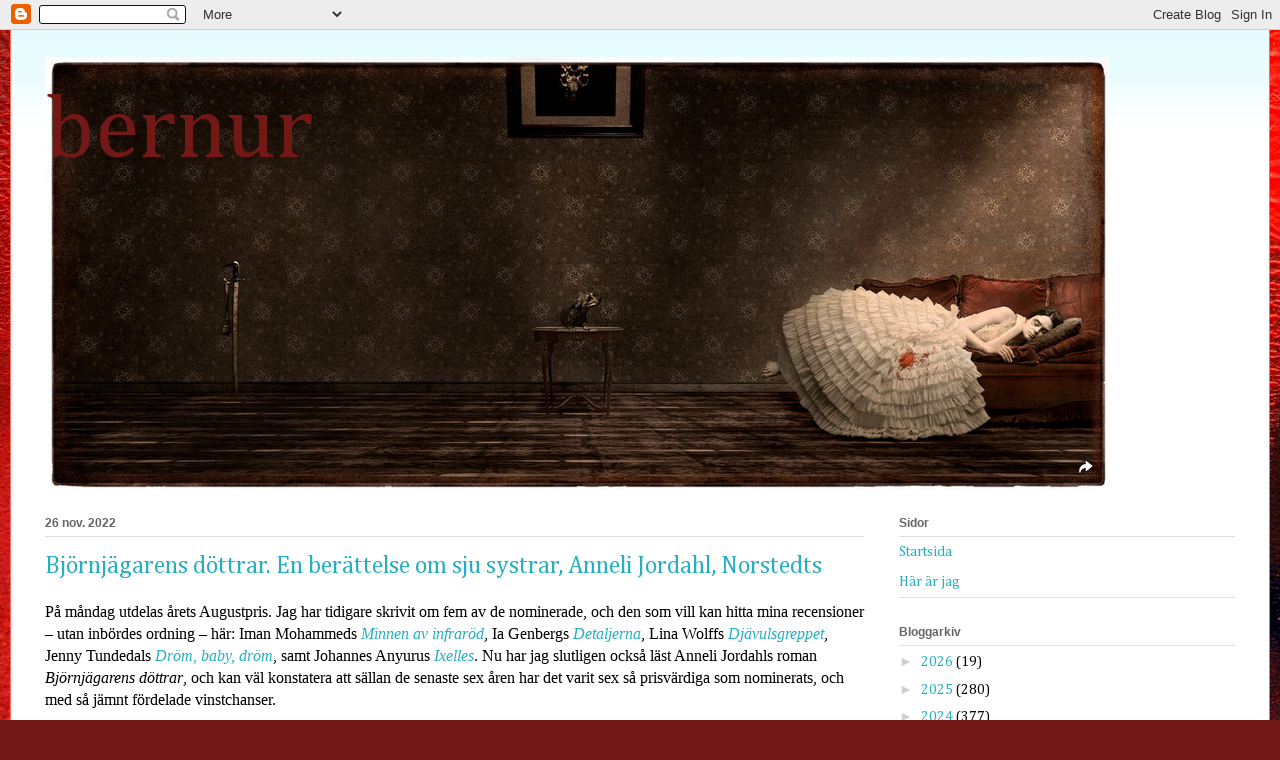

--- FILE ---
content_type: text/html; charset=UTF-8
request_url: https://howsoftthisprisonis.blogspot.com/b/stats?style=BLACK_TRANSPARENT&timeRange=ALL_TIME&token=APq4FmD0iMF-qM8vRmw7DLnhZn5q7jzHk704K8XJJ7o4ZTkMhmdbqAWJb9U3Fzyd4k-2KB9PxYHroksvBejnTYtkDNXttwsnZQ
body_size: -14
content:
{"total":3175671,"sparklineOptions":{"backgroundColor":{"fillOpacity":0.1,"fill":"#000000"},"series":[{"areaOpacity":0.3,"color":"#202020"}]},"sparklineData":[[0,53],[1,53],[2,32],[3,37],[4,39],[5,27],[6,30],[7,35],[8,71],[9,31],[10,31],[11,79],[12,34],[13,37],[14,39],[15,59],[16,59],[17,50],[18,76],[19,99],[20,100],[21,78],[22,58],[23,58],[24,66],[25,67],[26,72],[27,59],[28,86],[29,80]],"nextTickMs":55384}